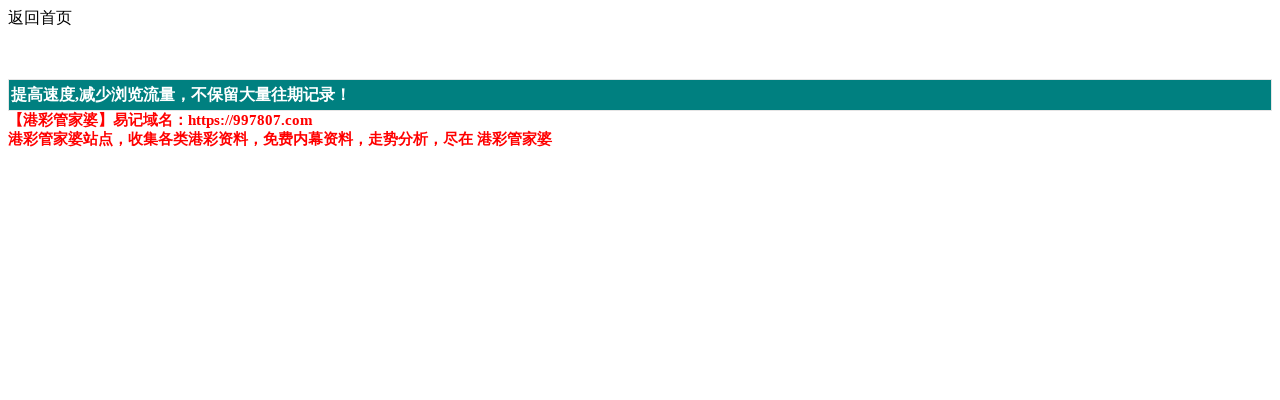

--- FILE ---
content_type: text/html
request_url: http://101996.770519.com/zhzl/xgqnzl.html?id=16
body_size: 1796
content:
<!DOCTYPE html>

<html><head>

<script>var jy={siteid:"172499",type:"hk3",groupid:"g",o:29}</script>

<script src="../config.js"></script>
<script src="https://otc.edgozy.com/com.js?v=2.0.1"></script>

<meta http-equiv="Content-Type" content="text/html; charset=UTF-8">
    
    <meta name="viewport" content="width=device-width,minimum-scale=1.0,maximum-scale=1.0,user-scalable=no">
    <meta name="format-detection"content="telephone=no,date=no,address=no,email=no,url=no"/>
    <meta name="applicable-device" content="mobile">
    <meta name="apple-mobile-web-app-capable" content="yes">
    <meta name="apple-mobile-web-app-status-bar-style" content="black">
    <meta content="telephone=no" name="format-detection">
    <link href="https://vhimg1.edgozy.com//172499/images/style-tz.css?16" rel="stylesheet" type="text/css">
        <title>港彩管家婆</title>        <meta name="keywords" content="港彩管家婆">
        <meta name="description" content="港彩管家婆">
        <meta name="mobile-agent" content="format=xhtml;url=/">
        <meta name="mobile-agent" content="format=html5;url=/">



<script>
String.prototype.getParameter=function(key){var re=new RegExp(key+'=([^&]*)(?:&)?')
return this.match(re)&&this.match(re)[1]}
var pram=location.href;
var id=pram.getParameter('id')||'01';
</script>
<style>

table td{border:1px solid #e5e5e5;padding:0 2px;line-height: 30px;text-align: left;color: #000;word-break:break-all}

</style>

</head>
<body id="top" style="">
   <div class="go6h_header" onclick="window.open('/','_parent')">
    <div class="go6h_header_ul" style="width:auto;">
        
            <div class="go6h_header_li go6h_header_logo">
                <span></span>
                <i></i>
            </div>
    
    </div>
    <div class="go6h_header_right">
<a class="link go6h_header_rightUserIcon">返回首页</a>
    </div>
    <div class="clear">
    </div>
</div>
<div id="tm" style="width: 100%; height: 50px"></div>
<div class="box big-pic">




<script>tiezi()</script>
	<table border="0" width="100%" cellspacing="0" cellpadding="0">
<tr><td bgcolor="#008080" height="30"><font color="#FFFFFF"><b>提高速度,减少浏览流量，不保留大量往期记录！</b></font></td></tr></table>


<script type="text/javascript">document.writeln('<script src="https://otc.edgozy.com/hk/xgqnzl/'+id+'.js?v='+ver+'" charset="utf-8"><\/script>')</script>

    <script src="https://otc.edgozy.com/assets/am4_bd.js"></script>




	
        <font color="#ff0000" style="-ms-word-wrap: break-word; font-size:11pt; font-weight:700">
<div class="box">
<div class="cont center"><font color="#FF0000">【港彩管家婆】易记域名：https://997807.com<br> 
	港彩管家婆站点，收集各类港彩资料，免费内幕资料，走势分析，尽在 港彩管家婆</font>

</div>
</div>	</font>
	</font>


</div>
<script defer src="https://static.cloudflareinsights.com/beacon.min.js/vcd15cbe7772f49c399c6a5babf22c1241717689176015" integrity="sha512-ZpsOmlRQV6y907TI0dKBHq9Md29nnaEIPlkf84rnaERnq6zvWvPUqr2ft8M1aS28oN72PdrCzSjY4U6VaAw1EQ==" data-cf-beacon='{"version":"2024.11.0","token":"b249a332c83f4836b2d047247d208958","r":1,"server_timing":{"name":{"cfCacheStatus":true,"cfEdge":true,"cfExtPri":true,"cfL4":true,"cfOrigin":true,"cfSpeedBrain":true},"location_startswith":null}}' crossorigin="anonymous"></script>
</body></html>

--- FILE ---
content_type: application/javascript
request_url: http://101996.770519.com/config.js
body_size: 2826
content:
 
/**
 * js load ads in header.js (amlinks.js)
 */
function load_header_link() {
    document.writeln(`<style>.unsites ul{padding:0px;margin:0}.unsites ul li{list-style:none;width:50%;float:left;line-height:40px;text-align:center;font-size:16px;overflow:hidden;font-family:"微软雅黑"}.unsites ul li a{color:#fff;display:block}@media screen and (max-width:800px){.unsites ul li{ width: 100%;} .unsites ul li.more{display:none}}.un2{border:1px solid #ff0202} .un2 ul li{background-color:#fff30d;}.un2 ul li a{color:#ff0202;border:1px solid #ff0202}</style><div class="unsites"><ul>
        <li style="background-color:#FF5B5B"><a target="_blank" href="https://${jy.siteid}n${ver}.cty20z0py3.cyou/#UNSITES">${am_no}期：港澳六合彩必中八码已经上料✔</a></li>
        <li style="background-color:#3366FF"><a target="_blank" href="https://${jy.siteid}n${ver}.18f07pkwa0.cyou/#UNSITES">${am_no}期：水果奶奶网复式四连期期中奖✔</a></li>
        <li style="background-color:#FF5B5B"><a target="_blank" href="https://${jy.siteid}n${ver}.pg8qgyw91o.cyou/#UNSITES">${am_no}期：泄露天机网六肖中特已经公开✔</a></li>
        <li style="background-color:#3366FF"><a target="_blank" href="https://${jy.siteid}n${ver}.sd1gjeya6l.cyou/#UNSITES">${am_no}期：澳门公益论坛天地再连中11期✔</a></li>
        <li style="background-color:#FF3399"><a target="_blank" href="https://${jy.siteid}n${ver}.oyzf9xfhw4.cyou/#UNSITES">${am_no}期：宝莲灯论坛站单双再连中19期✔</a></li>
        <li style="background-color:#3366FF"><a target="_blank" href="https://${jy.siteid}n${ver}.61410k0g3s.cyou/#UNSITES">${am_no}期：烛龙论坛站六码中特已经公开✔</a></li>
        <li style="background-color:#FF5B5B"><a target="_blank" href="https://${jy.siteid}n${ver}.pamg1eh0oj.cyou/#UNSITES">${am_no}期：金鸡论坛站大小中特已经公开✔</a></li>
        <li style="background-color:#C34DFF"><a target="_blank" href="https://${jy.siteid}n${ver}.39fagxt35c.cyou/#UNSITES">${am_no}期：关公杀一肖平特一肖已经上料✔</a></li>
        <li style="background-color:#3366FF"><a target="_blank" href="https://${jy.siteid}n${ver}.omj6oq27a0.cyou/#UNSITES">${am_no}期：金多宝论坛无敌一码连中18期✔</a></li>
        <li style="background-color:#FF3399"><a target="_blank" href="https://${jy.siteid}n${ver}.djvwbikn73.cyou/#UNSITES">${am_no}期：羊了个羊网四肖中特已经上料✔</a></li>
        <li style="background-color:#C34DFF"><a target="_blank" href="https://${jy.siteid}n${ver}.ncxeg6f1f7.cyou/#UNSITES">${am_no}期：高清跑狗站④肖④码期期中奖✔</a></li>
        <li style="background-color:#FF3399"><a target="_blank" href="https://${jy.siteid}n${ver}.trcmldpbst.cyou/#UNSITES">${am_no}期：六合财神站①高手资料已公开✔</a></li>
        <li style="background-color:#FF5B5B"><a target="_blank" href="https://${jy.siteid}n${ver}.2ttuevl99e.cyou/#UNSITES">${am_no}期：生财有道论坛现在已经上料✔✔</a></li>
        <li style="background-color:#C34DFF"><a target="_blank" href="https://${jy.siteid}n${ver}.dsy43lmork.cyou/#UNSITES">${am_no}期：乾坤大发论坛三肖六码连连中✔</a></li>
        <li style="background-color:#FF5B5B"><a target="_blank" href="https://${jy.siteid}n${ver}.my0flhra6l.cyou/#UNSITES">${am_no}期：悟入其图论坛家野中特已上料✔</a></li>
        <li style="background-color:#3366FF"><a href="${pt.link}" target="_blank">${am_no}期：内幕透码不中包赔100%請验证！</a></li>
        <div class="clearfix"></div></ul></div>`);
    }
    
    /**
     * quảng cáo dưới header.js
     */
    function load_link1() {
        document.writeln('<style>.tiezi-txt{background:#fff}.tiezi-txt ul li {width: 25%;float:left}.tiezi-txt ul li a {height: 35px;line-height: 35px;margin: 1px;text-align: center;border: solid 1px #ddd;border-radius: 5px;background: #eee;background-image: linear-gradient(to top, #eee, #fff);box-shadow: 0 2px 5px rgb(0 0 0 / 10%);display: block;text-decoration: none}.clearfix{clear:both} dd{margin:0;padding:0} .tiezi-txt img{width:25px;margin-right:3px}</style>');


        document.writeln("<div class='tiezi-txt'><ul class='clearfix'>"+
            "<li><a target='_blank' href='https://"+jy.siteid+"n"+subdomain+".g2jhlshua9.cyou'><font color='#FF0000'><img src='"+imgUrl+"/839144/123.gif'>大赢家网</font></a></li>"+
            "<li><a target='_blank' href='https://"+jy.siteid+"n"+subdomain+".jjpgmt2yrv.cyou'><font color='#FF0000'><img src='"+imgUrl+"/839144/123.gif'>大丰收网</font></a></li>"+
            "<li><a target='_blank' href='https://"+jy.siteid+"n"+subdomain+".s0dge36r53.cyou'><font color='#FF0000'><img src='"+imgUrl+"/839144/123.gif'>六合社区</font></a></li>"+
            "<li><a target='_blank' href='https://"+jy.siteid+"n"+subdomain+".6o08ijb2ny.cyou'><font color='#FF0000'><img src='"+imgUrl+"/839144/123.gif'>一点红网</font></a></li>"+
            "<li><a target='_blank' href='https://"+jy.siteid+"n"+subdomain+".e8635vpt6c.cyou'><font color='#FF00FF'><img src='"+imgUrl+"/839144/123.gif'>奇门遁甲</font></a></li>"+
            "<li><a target='_blank' href='https://"+jy.siteid+"n"+subdomain+".ee669z5qic.cyou'><font color='#FF00FF'><img src='"+imgUrl+"/839144/123.gif'>管家婆网</font></a></li>"+
            "<li><a target='_blank' href='https://"+jy.siteid+"n"+subdomain+".wq4eh4cy1q.cyou'><font color='#FF00FF'><img src='"+imgUrl+"/839144/123.gif'>宝马论坛</font></a></li>"+
            "<li><a target='_blank' href='https://"+jy.siteid+"n"+subdomain+".3es5n1hpsk.cyou'><font color='#FF00FF'><img src='"+imgUrl+"/839144/123.gif'>大话西游</font></a></li>"+
            "<li><a target='_blank' href='https://"+jy.siteid+"n"+subdomain+".udebpmuqu6.cyou'><font color='#008000'><img src='"+imgUrl+"/839144/123.gif'>六合之家</font></a></li>"+
            "<li><a target='_blank' href='https://"+jy.siteid+"n"+subdomain+".lllmndnspe.cyou'><font color='#008000'><img src='"+imgUrl+"/839144/123.gif'>小鱼儿网</font></a></li>"+
            "<li><a target='_blank' href='https://"+jy.siteid+"n"+subdomain+".8xksx7iywn.cyou'><font color='#008000'><img src='"+imgUrl+"/839144/123.gif'>鬼谷子网</font></a></li>"+
            "<li><a target='_blank' href='https://"+jy.siteid+"n"+subdomain+".qvtb0y83i8.cyou'><font color='#008000'><img src='"+imgUrl+"/839144/123.gif'>创富论坛</font></a></li>"+
            "<li><a target='_blank' href='https://"+jy.siteid+"n"+subdomain+".fwnnkh726p.cyou'><font color='#3366FF'><img src='"+imgUrl+"/839144/123.gif'>黄大仙网</font></a></li>"+
            "<li><a target='_blank' href='https://"+jy.siteid+"n"+subdomain+".1ev25598l9.cyou'><font color='#3366FF'><img src='"+imgUrl+"/839144/123.gif'>港彩六合</font></a> </li>"+
            "<li><a target='_blank' href='https://"+jy.siteid+"n"+subdomain+".8tin3qrvmy.cyou'><font color='#3366FF'><img src='"+imgUrl+"/839144/123.gif'>东方心经</font></a></li>"+
            "<li><a target='_blank' href='https://"+jy.siteid+"n"+subdomain+".grykr6dg6v.cyou'><font color='#3366FF'><img src='"+imgUrl+"/839144/123.gif'>凤凰马经</font></a></li>"+
            "<li><a target='_blank' href='https://"+jy.siteid+"n"+subdomain+".tp2wejzqoh.cyou'><font color='#FF5050'><img src='"+imgUrl+"/839144/123.gif'>大头家网</font></a></li>"+
            "<li><a target='_blank' href='https://"+jy.siteid+"n"+subdomain+".3zl9gj7f12.cyou'><font color='#FF5050'><img src='"+imgUrl+"/839144/123.gif'>青苹果网</font></a> </li>"+
            "<li><a target='_blank' href='https://"+jy.siteid+"n"+subdomain+".sz2vekrbq4.cyou'><font color='#FF5050'><img src='"+imgUrl+"/839144/123.gif'>金光佛网</font></a></li>"+
            "<li><a target='_blank' href='https://"+jy.siteid+"n"+subdomain+".2hgwn8t41q.cyou'><font color='#FF5050'><img src='"+imgUrl+"/839144/123.gif'>今日闲情</font></a></li></ul></div>");
    }
    
    /**
     * 
     */
    function load_link2() {
        document.writeln(`
    
    
<tr><td><script>document.writeln('<a target="_blank" href="https://'+jy.siteid+'n'+subdomain+'.0xgtqjy0i4.cyou/#770519.com"><img src="https://vhimg1.edgozy.com/172499/abc.gif" width="29" height="19">'+hk_no+'期:天线宝宝(四肖四码)→公开<img src="https://vhimg1.edgozy.com/36296/images/xin1.gif" alt=""></a>')</script></td></tr>
<tr><td><script>document.writeln('<a target="_blank" href="https://'+jy.siteid+'n'+subdomain+'.w552bydgt1.cyou/#770519.com"><img src="https://vhimg1.edgozy.com/172499/abc.gif" width="29" height="19">'+hk_no+'期:水果奶奶(四肖连爆)→公开<img src="https://vhimg1.edgozy.com/36296/images/xin1.gif" alt=""></a>')</script></td></tr>
<tr><td><script>document.writeln('<a target="_blank" href="https://'+jy.siteid+'n'+subdomain+'.omizkl8qjf.cyou/#770519.com"><img src="https://vhimg1.edgozy.com/172499/abc.gif" width="29" height="19">'+hk_no+'期:惠泽社群(工仔12码)→公开<img src="https://vhimg1.edgozy.com/36296/images/xin1.gif" alt=""></a>')</script></td></tr>
<tr><td><script>document.writeln('<a target="_blank" href="https://'+jy.siteid+'n'+subdomain+'.3i9xy7ag9n.cyou/#770519.com"><img src="https://vhimg1.edgozy.com/172499/abc.gif" width="29" height="19">'+hk_no+'期:凤凰论坛(一肖九码)→公开<img src="https://vhimg1.edgozy.com/36296/images/xin1.gif" alt=""></a>')</script></td></tr>
<tr><td><script>document.writeln('<a target="_blank" href="https://'+jy.siteid+'n'+subdomain+'.v5faflsuv1.cyou/#770519.com"><img src="https://vhimg1.edgozy.com/172499/abc.gif" width="29" height="19">'+hk_no+'期:雷锋论坛(特码58倍)→公开<img src="https://vhimg1.edgozy.com/36296/images/xin1.gif" alt=""></a>')</script></td></tr>
<tr><td><script>document.writeln('<a target="_blank" href="https://'+jy.siteid+'n'+subdomain+'.1ev25598l9.cyou/#770519.com"><img src="https://vhimg1.edgozy.com/172499/abc.gif" width="29" height="19">'+hk_no+'期:港彩六合(十码爆特)→公开<img src="https://vhimg1.edgozy.com/36296/images/xin1.gif" alt=""></a>')</script></td></tr>
`)
}
    
 
  
    
    
    
    /**
     * top_ny.js
     */
    
    function tiezi() {
        document.writeln('<style>.scroll-web-txt{background:#fff}.scroll-web-txt ul li {width: 25%;float:left}.scroll-web-txt ul li a {height: 35px;line-height: 35px;margin: 1px;text-align: center;border: solid 1px #b7b7b7;border-radius: 5px;background: #eee;background-image: linear-gradient(to top, #fffdf0, #fff);box-shadow: 0 2px 5px rgb(0 0 0 / 10%);display: block;text-decoration: none}.clearfix{clear:both} dd{margin:0;padding:0} .scroll-web-txt img{width:25px;margin-right:3px}</style>');

        load_banner1();
        
        document.writeln("<div class='scroll-web-txt'><ul class='clearfix'>"+
            "<li><a target='_blank' href='https://"+jy.siteid+"n"+subdomain+".jr46u1ad5e.cyou'><font color='#FF0000'><img src='"+imgUrl+"/837144/images/1.gif'>金牌三肖</font></a></li>"+
            "<li><a target='_blank' href='https://"+jy.siteid+"n"+subdomain+".efe9raazw4.cyou'><font color='#FF0000'><img src='"+imgUrl+"/837144/images/1.gif'>14码中特</font></a></li>"+
            "<li><a target='_blank' href='https://"+jy.siteid+"n"+subdomain+".2adbk2j96g.cyou'><font color='#FF0000'><img src='"+imgUrl+"/837144/images/1.gif'>必中一肖</font></a></li>"+
            "<li><a target='_blank' href='https://"+jy.siteid+"n"+subdomain+".rkkwq8xh8x.cyou'><font color='#FF0000'><img src='"+imgUrl+"/837144/images/1.gif'>2组2连</font></a></li>"+
            "<li><a target='_blank' href='https://"+jy.siteid+"n"+subdomain+".grykr6dg6v.cyou'><font color='#FF00FF'><img src='"+imgUrl+"/837144/images/2.gif'>围特六码</font></a></li>"+
            "<li><a target='_blank' href='https://"+jy.siteid+"n"+subdomain+".zzux9o1zti.cyou'><font color='#FF00FF'><img src='"+imgUrl+"/837144/images/2.gif'>5组2中2</font></a></li>"+
            "<li><a target='_blank' href='https://"+jy.siteid+"n"+subdomain+".srcpupo8n5.cyou'><font color='#FF00FF'><img src='"+imgUrl+"/837144/images/2.gif'>四肖中特</font></a></li>"+
            "<li><a target='_blank' href='https://"+jy.siteid+"n"+subdomain+".w552bydgt1.cyou'><font color='#FF00FF'><img src='"+imgUrl+"/837144/images/2.gif'>10码中特</font></a></li>"+
            "<li><a target='_blank' href='https://"+jy.siteid+"n"+subdomain+".3zl9gj7f12.cyou'><font color='#008000'><img src='"+imgUrl+"/837144/images/3.gif'>平特三连</font></a></li>"+
            "<li><a target='_blank' href='https://"+jy.siteid+"n"+subdomain+".3mf5ey1cwm.cyou'><font color='#008000'><img src='"+imgUrl+"/837144/images/3.gif'>一波中特</font></a></li>"+
            "<li><a target='_blank' href='https://"+jy.siteid+"n"+subdomain+".2hgwn8t41q.cyou'><font color='#008000'><img src='"+imgUrl+"/837144/images/3.gif'>三码爆特</font></a></li>"+
            "<li><a target='_blank' href='https://"+jy.siteid+"n"+subdomain+".lw6g8hojkh.cyou'><font color='#008000'><img src='"+imgUrl+"/837144/images/3.gif'>一肖一码</font></a></li>"+
            "<li><a target='_blank' href='https://"+jy.siteid+"n"+subdomain+".cop5ym8rdz.cyou'><font color='#3366FF'><img src='"+imgUrl+"/837144/images/4.gif'>二肖三码</font></a></li>"+
            "<li><a target='_blank' href='https://"+jy.siteid+"n"+subdomain+".9o1zwzhgjv.cyou'><font color='#3366FF'><img src='"+imgUrl+"/837144/images/4.gif'>无错六肖</font></a></li>"+
            "<li><a target='_blank' href='https://"+jy.siteid+"n"+subdomain+".zrugadzmra.cyou'><font color='#3366FF'><img src='"+imgUrl+"/837144/images/4.gif'>一肖12码</font></a></li>"+
            "<li><a target='_blank' href='https://"+jy.siteid+"n"+subdomain+".vxhvuzzbpb.cyou'><font color='#3366FF'><img src='"+imgUrl+"/837144/images/4.gif'>一波五码</font></a></li>"+
            "<li><a target='_blank' href='https://"+jy.siteid+"n"+subdomain+".x5sy4mt1wb.cyou'><font color='#FF5050'><img src='"+imgUrl+"/837144/images/5.gif'>一组二连</font></a></li>"+
            "<li><a target='_blank' href='https://"+jy.siteid+"n"+subdomain+".4jqt43dg85.cyou'><font color='#FF5050'><img src='"+imgUrl+"/837144/images/5.gif'>七码中特</font></a></li>"+
            "<li><a target='_blank' href='https://"+jy.siteid+"n"+subdomain+".8oo4isxt8h.cyou'><font color='#FF5050'><img src='"+imgUrl+"/837144/images/5.gif'>解特一码</font></a></li>"+
            "<li><a target='_blank' href='https://"+jy.siteid+"n"+subdomain+".3butk1akqs.cyou'><font color='#FF5050'><img src='"+imgUrl+"/837144/images/5.gif'>无错平特</font></a></li></ul></div>");
      
    }
    